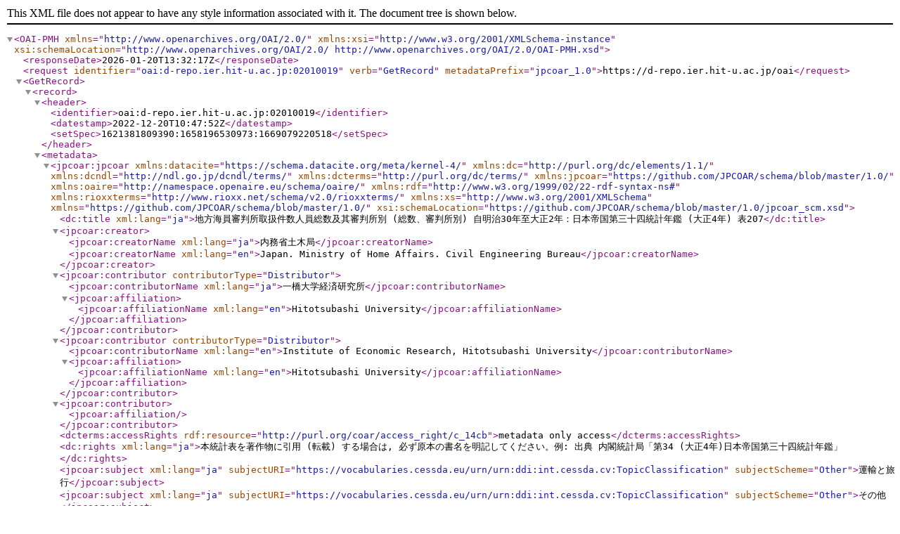

--- FILE ---
content_type: text/xml; charset=utf-8
request_url: https://d-repo.ier.hit-u.ac.jp/oai?verb=GetRecord&metadataPrefix=jpcoar_1.0&identifier=oai:d-repo.ier.hit-u.ac.jp:02010019
body_size: 2137
content:
<?xml version='1.0' encoding='UTF-8'?>
<OAI-PMH xmlns="http://www.openarchives.org/OAI/2.0/" xmlns:xsi="http://www.w3.org/2001/XMLSchema-instance" xsi:schemaLocation="http://www.openarchives.org/OAI/2.0/ http://www.openarchives.org/OAI/2.0/OAI-PMH.xsd">
  <responseDate>2026-01-20T13:32:17Z</responseDate>
  <request identifier="oai:d-repo.ier.hit-u.ac.jp:02010019" verb="GetRecord" metadataPrefix="jpcoar_1.0">https://d-repo.ier.hit-u.ac.jp/oai</request>
  <GetRecord>
    <record>
      <header>
        <identifier>oai:d-repo.ier.hit-u.ac.jp:02010019</identifier>
        <datestamp>2022-12-20T10:47:52Z</datestamp>
        <setSpec>1621381809390:1658196530973:1669079220518</setSpec>
      </header>
      <metadata>
        <jpcoar:jpcoar xmlns:datacite="https://schema.datacite.org/meta/kernel-4/" xmlns:dc="http://purl.org/dc/elements/1.1/" xmlns:dcndl="http://ndl.go.jp/dcndl/terms/" xmlns:dcterms="http://purl.org/dc/terms/" xmlns:jpcoar="https://github.com/JPCOAR/schema/blob/master/1.0/" xmlns:oaire="http://namespace.openaire.eu/schema/oaire/" xmlns:rdf="http://www.w3.org/1999/02/22-rdf-syntax-ns#" xmlns:rioxxterms="http://www.rioxx.net/schema/v2.0/rioxxterms/" xmlns:xs="http://www.w3.org/2001/XMLSchema" xmlns="https://github.com/JPCOAR/schema/blob/master/1.0/" xsi:schemaLocation="https://github.com/JPCOAR/schema/blob/master/1.0/jpcoar_scm.xsd">
          <dc:title xml:lang="ja">地方海員審判所取扱件数人員総数及其審判所別 (総数、審判所別)  自明治30年至大正2年：日本帝国第三十四統計年鑑 (大正4年) 表207</dc:title>
          <jpcoar:creator>
            <jpcoar:creatorName xml:lang="ja">内務省土木局</jpcoar:creatorName>
            <jpcoar:creatorName xml:lang="en">Japan. Ministry of Home Affairs. Civil Engineering Bureau</jpcoar:creatorName>
          </jpcoar:creator>
          <jpcoar:contributor contributorType="Distributor">
            <jpcoar:contributorName xml:lang="ja">一橋大学経済研究所</jpcoar:contributorName>
            <jpcoar:affiliation>
              <jpcoar:affiliationName xml:lang="en">Hitotsubashi University</jpcoar:affiliationName>
            </jpcoar:affiliation>
          </jpcoar:contributor>
          <jpcoar:contributor contributorType="Distributor">
            <jpcoar:contributorName xml:lang="en">Institute of Economic Research, Hitotsubashi University</jpcoar:contributorName>
            <jpcoar:affiliation>
              <jpcoar:affiliationName xml:lang="en">Hitotsubashi University</jpcoar:affiliationName>
            </jpcoar:affiliation>
          </jpcoar:contributor>
          <jpcoar:contributor>
            <jpcoar:affiliation/>
          </jpcoar:contributor>
          <dcterms:accessRights rdf:resource="http://purl.org/coar/access_right/c_14cb">metadata only access</dcterms:accessRights>
          <dc:rights xml:lang="ja">本統計表を著作物に引用 (転載) する場合は, 必ず原本の書名を明記してください。例: 出典 内閣統計局「第34 (大正4年)日本帝国第三十四統計年鑑」</dc:rights>
          <jpcoar:subject xml:lang="ja" subjectURI="https://vocabularies.cessda.eu/urn/urn:ddi:int.cessda.cv:TopicClassification" subjectScheme="Other">運輸と旅行</jpcoar:subject>
          <jpcoar:subject xml:lang="ja" subjectURI="https://vocabularies.cessda.eu/urn/urn:ddi:int.cessda.cv:TopicClassification" subjectScheme="Other">その他</jpcoar:subject>
          <jpcoar:subject xml:lang="en" subjectURI="https://vocabularies.cessda.eu/urn/urn:ddi:int.cessda.cv:TopicClassification" subjectScheme="Other">TRANSPORT AND TRAVEL</jpcoar:subject>
          <jpcoar:subject xml:lang="en" subjectURI="https://vocabularies.cessda.eu/urn/urn:ddi:int.cessda.cv:TopicClassification" subjectScheme="Other">OTHER</jpcoar:subject>
          <jpcoar:subject xml:lang="ja" subjectScheme="Other">運輸</jpcoar:subject>
          <jpcoar:subject xml:lang="ja" subjectScheme="Other">事故</jpcoar:subject>
          <jpcoar:subject xml:lang="en" subjectScheme="Other">Transport</jpcoar:subject>
          <jpcoar:subject xml:lang="en" subjectScheme="Other">Accidents</jpcoar:subject>
          <datacite:description xml:lang="ja" descriptionType="Abstract">【対象期間】 自明治30年至大正2年【計数出所】 大日本帝国港湾統計</datacite:description>
          <datacite:description xml:lang="ja" descriptionType="Methods">イベント/ プロセス</datacite:description>
          <datacite:description xml:lang="en" descriptionType="Methods">Event/Process</datacite:description>
          <datacite:description xml:lang="ja" descriptionType="Other">公的統計: 集計データ、統計表</datacite:description>
          <datacite:description xml:lang="en" descriptionType="Other">official statistics: aggregate data</datacite:description>
          <datacite:description xml:lang="ja" descriptionType="Methods">集計</datacite:description>
          <datacite:description xml:lang="en" descriptionType="Methods">Aggregation</datacite:description>
          <dc:publisher xml:lang="ja">内閣統計局</dc:publisher>
          <dc:publisher xml:lang="en">Japan. Imperial Cabinet. Statistics Bureau</dc:publisher>
          <datacite:date dateType="Issued">2022-07-29</datacite:date>
          <dc:language>jpn</dc:language>
          <dc:type rdf:resource="http://purl.org/coar/resource_type/c_ddb1">dataset</dc:type>
          <datacite:version>1.0</datacite:version>
          <jpcoar:identifier identifierType="DOI">https://doi.org/10.50914/0002010019</jpcoar:identifier>
          <jpcoar:identifier identifierType="URI">https://d-repo.ier.hit-u.ac.jp/records/2010019</jpcoar:identifier>
          <jpcoar:identifierRegistration identifierType="JaLC">10.50914/0002010019</jpcoar:identifierRegistration>
          <dcterms:temporal>1897</dcterms:temporal>
          <dcterms:temporal>1913</dcterms:temporal>
          <datacite:geoLocation>
            <datacite:geoLocationPlace>日本</datacite:geoLocationPlace>
          </datacite:geoLocation>
          <datacite:geoLocation>
            <datacite:geoLocationPlace>Japan</datacite:geoLocationPlace>
          </datacite:geoLocation>
          <jpcoar:sourceTitle xml:lang="ja">日本帝国第三十四統計年鑑</jpcoar:sourceTitle>
          <jpcoar:sourceTitle xml:lang="en">Statistical Yearbook of Imperial Japan</jpcoar:sourceTitle>
          <jpcoar:volume>34</jpcoar:volume>
          <jpcoar:pageStart>369</jpcoar:pageStart>
          <jpcoar:pageEnd>369</jpcoar:pageEnd>
          <jpcoar:file>
            <jpcoar:URI label="Original Image" objectType="dataset">https://d-repo.ier.hit-u.ac.jp/record/2010019/files/1915_2_14_207.pdf</jpcoar:URI>
            <jpcoar:mimeType>application/pdf</jpcoar:mimeType>
          </jpcoar:file>
        </jpcoar:jpcoar>
      </metadata>
    </record>
  </GetRecord>
</OAI-PMH>
